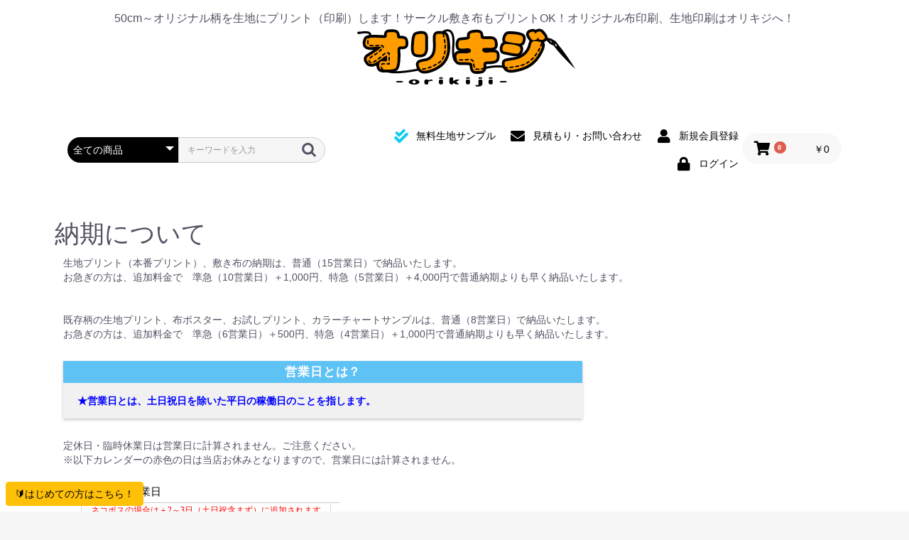

--- FILE ---
content_type: text/html; charset=UTF-8
request_url: https://orikiji.info/user_data/delivery_date
body_size: 4508
content:
<!doctype html>
<html lang="ja">
<head prefix="og: https://ogp.me/ns# fb: https://ogp.me/ns/fb# product: https://ogp.me/ns/product#">
    <meta charset="utf-8">
    <meta name="viewport" content="width=device-width, initial-scale=1, shrink-to-fit=no">
    <meta name="eccube-csrf-token" content="b9870a73c649c051c.MD_RaduY-4GiUl642oSecaaVVKLy4CrSead01eYw7oM.A3OiHIrJivLTIz3UoM_3NuSjE9eV01uoPeEkobZxqsZodZ0DnNKX6484NQ">
    <title>オリキジ / 納期について</title>
                
<meta property="og:type" content="article"/>
<meta property="og:site_name" content="オリキジ"/>
                <meta property="og:url" content="https://orikiji.info/user_data/delivery_date"/>
    <link rel="canonical" href="https://orikiji.info/user_data/delivery_date" />
    
                    <link rel="icon" href="/html/user_data/assets/img/common/favicon.ico">
    <link rel="stylesheet" href="https://use.fontawesome.com/releases/v5.3.1/css/all.css" integrity="sha384-mzrmE5qonljUremFsqc01SB46JvROS7bZs3IO2EmfFsd15uHvIt+Y8vEf7N7fWAU" crossorigin="anonymous">
    <link rel="stylesheet" href="/html/template/default/assets/css/style.css">
    <script src="/html/bundle/front.bundle.js"></script>
        <script>
        $(function() {
            $.ajaxSetup({
                'headers': {
                    'ECCUBE-CSRF-TOKEN': $('meta[name="eccube-csrf-token"]').attr('content')
                }
            });
        });
    </script>
                    <link rel="stylesheet" href="/html/user_data/assets/css/customize.css">
</head>
<body id="page_user_data" class="other_page">


<div class="ec-layoutRole">
                <header class="ec-layoutRole__header">
                <!-- ▼GoogleAnalytics -->
            <!-- Google tag (gtag.js) GA4 -->
<script async src="https://www.googletagmanager.com/gtag/js?id=G-Q4T6BV3K1P"></script>
<script>
  window.dataLayer = window.dataLayer || [];
  function gtag(){dataLayer.push(arguments);}
  gtag('js', new Date());

  gtag('config', 'G-Q4T6BV3K1P');
</script>

<!-- Global site tag (gtag.js) - Google Analytics -->
<script async src="https://www.googletagmanager.com/gtag/js?id=UA-49663962-1"></script>
<script>
  window.dataLayer = window.dataLayer || [];
  function gtag(){dataLayer.push(arguments);}
  gtag('js', new Date());

  gtag('config', 'UA-49663962-1');
</script>
        <!-- ▲GoogleAnalytics -->
    <!-- ▼ロゴ -->
            <div class="ec-headerRole">
    <div class="ec-headerRole__title">
        <div class="ec-headerTitle">
            <div class="ec-headerTitle__title">
                <p class="copy">50cm～オリジナル柄を生地にプリント（印刷）します！サークル敷き布もプリントOK！オリジナル布印刷、生地印刷はオリキジへ！</p>
                <h1>
                    <a href="https://orikiji.info/">
                        <img src="/html/template/default/assets/img/logo.png" alt="オリキジ/50cm～オリジナル柄を生地にプリント（印刷）します！生地プリント、オリジナル生地製作、サークル敷き布も製作いたします！">
                    </a>
                </h1>
            </div>
        </div>
    </div>
</div>
        <!-- ▲ロゴ -->
    <!-- ▼ヘッダー(商品検索・ログインナビ・カート) -->
            <div class="ec-headerNaviRole">
    <div class="ec-headerNaviRole__left">
        <div class="ec-headerNaviRole__search">
            
<div class="ec-headerSearch">
    <form method="get" class="searchform" action="/products/list">
        <div class="ec-headerSearch__category">
            <div class="ec-select ec-select_search">
                            <select name="category_id" class="category_id"><option value="">全ての商品</option><option value="9">お試しプリント</option><option value="8">生地プリント</option><option value="7">既存柄生地</option><option value="32">　幾何学</option><option value="29">　ダイヤ柄</option><option value="27">　和柄</option><option value="26">　花柄</option><option value="23">　水玉</option><option value="15">　チェック</option><option value="33">　　赤系</option><option value="24">　　ピンク系</option><option value="17">　　青系</option><option value="39">　　紫系</option><option value="34">　　黄色系</option><option value="18">　　緑系</option><option value="38">　　グレー系</option><option value="28">　アーガイル</option><option value="11">　ストライプ・ボーダー</option><option value="35">　　赤系</option><option value="25">　　ピンク系</option><option value="12">　　青系</option><option value="40">　　紫系</option><option value="37">　　黄色系</option><option value="36">　　緑系</option><option value="13">　　グレー系</option><option value="22">　千鳥格子</option><option value="14">　格子</option><option value="16">　　黄色ベース</option><option value="44">　アニマル柄</option><option value="49">　グラデーション</option><option value="19">　その他</option><option value="48">　　クリーム色ベース</option><option value="47">　　茶色ベース</option><option value="21">　　黄色ベース</option><option value="20">　　グレーベース</option><option value="41">パレード・仮装</option><option value="50">女の子向け</option><option value="45">特殊生地</option><option value="42">カラーチャート</option><option value="43">布ポスター</option><option value="30">サークル敷き布</option><option value="10">無料生地サンプル請求</option><option value="46">素材</option></select>
    
            </div>
        </div>
        <div class="ec-headerSearch__keyword">
            <div class="ec-input">
                <input type="search" name="name" maxlength="50" class="search-name" placeholder="キーワードを入力" />
                <button class="ec-headerSearch__keywordBtn" type="submit">
                    <div class="ec-icon">
                        <img src="/html/template/default/assets/icon/search-dark.svg" alt="">
                    </div>
                </button>
            </div>
        </div>
    </form>
</div>

        </div>
        <div class="ec-headerRole__navSP">
            
<div class="ec-headerNavSP">
    <i class="fas fa-bars"></i>
</div>
        </div>
    </div>
    <div class="ec-headerNaviRole__right">
        <div class="ec-headerNaviRole__nav">
            
<div class="ec-headerNav">
    <div class="ec-headerNav__item">
        <a href="https://orikiji.info/sample_order">
            <i class="ec-headerNav__itemIcon fas fa-check-double fa-fw text-info"></i>
            <span class="ec-headerNav__itemLink">無料生地サンプル</span>
        </a>
    </div>
    <div class="ec-headerNav__item">
        <a href="https://orikiji.info/contact">
            <i class="ec-headerNav__itemIcon fas fa-envelope fa-fw"></i>
            <span class="ec-headerNav__itemLink">見積もり・お問い合わせ</span>
        </a>
    </div>
            <div class="ec-headerNav__item">
            <a href="https://orikiji.info/entry">
                <i class="ec-headerNav__itemIcon fas fa-user fa-fw"></i>
                <span class="ec-headerNav__itemLink">新規会員登録</span>
            </a>
        </div>
        <div class="ec-headerNav__item">
            <a href="https://orikiji.info/mypage/login">
                <i class="ec-headerNav__itemIcon fas fa-lock fa-fw"></i>
                <span class="ec-headerNav__itemLink">ログイン</span>
            </a>
        </div>
    </div>

        </div>
        <div class="ec-headerRole__cart">
            <div class="ec-cartNaviWrap">
    <div class="ec-cartNavi">
        <i class="ec-cartNavi__icon fas fa-shopping-cart">
            <span class="ec-cartNavi__badge">0</span>
        </i>
        <div class="ec-cartNavi__label">
            <div class="ec-cartNavi__price">￥0</div>
        </div>
    </div>
            <div class="ec-cartNaviNull">
            <div class="ec-cartNaviNull__message">
                <p>現在カート内に商品はございません。</p>
            </div>
        </div>
    </div>

        </div>
    </div>
</div>

        <!-- ▲ヘッダー(商品検索・ログインナビ・カート) -->

        </header>
    
        
    <div class="ec-layoutRole__contents">
                
                
        <main class="ec-layoutRole__main">
                        
                            <div id="contents" class="main_only">
        <div id="privacy_wrap" class="container-fluid inner no-padding">
            <div id="main">
                <h1 class="page-heading">納期について</h1>
                <div id="privacy_box" class="container-fluid">
                    <div id="privacy_box__body" class="row">
                        <div id="privacy_box__body_inner" class="col-md-10 col-md-offset-1">
                            <p id="privacy_box__declaration">
                            生地プリント（本番プリント）、敷き布の納期は、普通（15営業日）で納品いたします。<br />
                            お急ぎの方は、追加料金で　準急（10営業日）＋1,000円、特急（5営業日）＋4,000円で普通納期よりも早く納品いたします。<br />
                            <br />
                            <br />
                            既存柄の生地プリント、布ポスター、お試しプリント、カラーチャートサンプルは、普通（8営業日）で納品いたします。<br />
                            お急ぎの方は、追加料金で　準急（6営業日）＋500円、特急（4営業日）＋1,000円で普通納期よりも早く納品いたします。<br />
                            
                            <div class="box30">
                              <div class="box-title">
                              営業日とは？
                              </div>
                              <p>
                              <strong class="word_blue">
                              ★営業日とは、土日祝日を除いた平日の稼働日のことを指します。
                              </strong>
                              </p>
                            </div>
                            定休日・臨時休業日は営業日に計算されません。ご注意ください。<br />
                            ※以下カレンダーの赤色の日は当店お休みとなりますので、営業日には計算されません。<br />
                            <br />

                            <iframe width="390" height="260" frameborder="0" src="https://docs.google.com/spreadsheets/d/e/2PACX-1vQ6FxOAHc2SlyVF6ERe-bNsomuZ6ibEGFPpM8NuHjBQG8A9T7TV1Wb5_KVpr_88sL7Hf5rSq2Vk0-8B/pubhtml?gid=0&amp;single=true&amp;widget=true&amp;headers=false"></iframe>

                            </p>

                        </div><!-- /.col -->
                    </div><!-- /.row -->

                </div>
            </div>
        </div>
    </div>

                                </main>

                    </div>

                <div class="ec-layoutRole__contentBottom">
                <!-- ▼カレンダー -->
            <br><br>
<div class="ec-role">
    <div>
        <div class="ec-secHeading">
            <span class="ec-secHeading__en">CALENDAR</span>
            <span class="ec-secHeading__line"></span>
            <span class="ec-secHeading__ja">カレンダー</span>
        </div>
        * 赤字は休業日です。<br>
        <br>
        <div class="ec-calendar">
            <table id="this-month-table" class="ec-calendar__month">
                <tr>
                    <th id="this-month-title" colspan="7" class="ec-calendar__title">2026年1月</th>
                </tr>
                <tr>
                    <th class="ec-calendar__sun">日</th>
                    <th class="ec-calendar__mon">月</th>
                    <th class="ec-calendar__tue">火</th>
                    <th class="ec-calendar__wed">水</th>
                    <th class="ec-calendar__thu">木</th>
                    <th class="ec-calendar__fri">金</th>
                    <th class="ec-calendar__sat">土</th>
                </tr>
                <tr>
                                                                        <td class="ec-calendar__day"></td>
                                                                                                                        <td class="ec-calendar__day"></td>
                                                                                                                        <td class="ec-calendar__day"></td>
                                                                                                                        <td class="ec-calendar__day"></td>
                                                                                                                        <td id="this-month-holiday-1" class="ec-calendar__holiday">1</td>
                                                                                                                                                <td id="this-month-holiday-2" class="ec-calendar__holiday">2</td>
                                                                                                                                                <td id="this-month-holiday-3" class="ec-calendar__holiday">3</td>
                                                                                                    </tr><tr>
                                                                                                <td id="this-month-holiday-4" class="ec-calendar__holiday">4</td>
                                                                                                                                                <td class="ec-calendar__day">5</td>
                                                                                                                        <td class="ec-calendar__day">6</td>
                                                                                                                        <td class="ec-calendar__day">7</td>
                                                                                                                        <td class="ec-calendar__day">8</td>
                                                                                                                        <td class="ec-calendar__day">9</td>
                                                                                                                        <td id="this-month-holiday-10" class="ec-calendar__holiday">10</td>
                                                                                                    </tr><tr>
                                                                                                <td id="this-month-holiday-11" class="ec-calendar__holiday">11</td>
                                                                                                                                                <td id="this-month-holiday-12" class="ec-calendar__holiday">12</td>
                                                                                                                                                <td class="ec-calendar__day">13</td>
                                                                                                                        <td class="ec-calendar__day">14</td>
                                                                                                                        <td class="ec-calendar__day">15</td>
                                                                                                                        <td class="ec-calendar__day">16</td>
                                                                                                                        <td id="this-month-holiday-17" class="ec-calendar__holiday">17</td>
                                                                                                    </tr><tr>
                                                                                                <td id="this-month-holiday-18" class="ec-calendar__holiday">18</td>
                                                                                                                                                <td class="ec-calendar__day">19</td>
                                                                                                                        <td class="ec-calendar__day">20</td>
                                                                                                                        <td class="ec-calendar__day">21</td>
                                                                                                                        <td class="ec-calendar__day">22</td>
                                                                                                                        <td class="ec-calendar__day">23</td>
                                                                                                                        <td id="this-month-holiday-24" class="ec-calendar__holiday">24</td>
                                                                                                    </tr><tr>
                                                                                                <td id="this-month-holiday-25" class="ec-calendar__holiday">25</td>
                                                                                                                                                <td class="ec-calendar__day">26</td>
                                                                                                                        <td class="ec-calendar__day">27</td>
                                                                                                                        <td class="ec-calendar__day">28</td>
                                                                                                                        <td class="ec-calendar__day">29</td>
                                                                                                                        <td class="ec-calendar__day">30</td>
                                                                                                                        <td id="today" class="ec-calendar__today">31</td>
                                                                                    </tr>
            </table>

            <table id="next-month-table" class="ec-calendar__month">
                <tr>
                    <th id="next-month-title" colspan="7" class="ec-calendar__title">2026年2月</th>
                </tr>
                <tr>
                    <th class="ec-calendar__sun">日</th>
                    <th class="ec-calendar__mon">月</th>
                    <th class="ec-calendar__tue">火</th>
                    <th class="ec-calendar__wed">水</th>
                    <th class="ec-calendar__thu">木</th>
                    <th class="ec-calendar__fri">金</th>
                    <th class="ec-calendar__sat">土</th>
                </tr>
                <tr>
                                                                        <td id="next-month-holiday-1" class="ec-calendar__holiday">1</td>
                                                                                                                                                <td class="ec-calendar__day">2</td>
                                                                                                                        <td class="ec-calendar__day">3</td>
                                                                                                                        <td class="ec-calendar__day">4</td>
                                                                                                                        <td class="ec-calendar__day">5</td>
                                                                                                                        <td class="ec-calendar__day">6</td>
                                                                                                                        <td id="next-month-holiday-7" class="ec-calendar__holiday">7</td>
                                                                                                    </tr><tr>
                                                                                                <td id="next-month-holiday-8" class="ec-calendar__holiday">8</td>
                                                                                                                                                <td class="ec-calendar__day">9</td>
                                                                                                                        <td class="ec-calendar__day">10</td>
                                                                                                                        <td class="ec-calendar__day">11</td>
                                                                                                                        <td class="ec-calendar__day">12</td>
                                                                                                                        <td class="ec-calendar__day">13</td>
                                                                                                                        <td id="next-month-holiday-14" class="ec-calendar__holiday">14</td>
                                                                                                    </tr><tr>
                                                                                                <td id="next-month-holiday-15" class="ec-calendar__holiday">15</td>
                                                                                                                                                <td class="ec-calendar__day">16</td>
                                                                                                                        <td class="ec-calendar__day">17</td>
                                                                                                                        <td class="ec-calendar__day">18</td>
                                                                                                                        <td id="next-month-holiday-19" class="ec-calendar__holiday">19</td>
                                                                                                                                                <td id="next-month-holiday-20" class="ec-calendar__holiday">20</td>
                                                                                                                                                <td id="next-month-holiday-21" class="ec-calendar__holiday">21</td>
                                                                                                    </tr><tr>
                                                                                                <td id="next-month-holiday-22" class="ec-calendar__holiday">22</td>
                                                                                                                                                <td class="ec-calendar__day">23</td>
                                                                                                                        <td class="ec-calendar__day">24</td>
                                                                                                                        <td class="ec-calendar__day">25</td>
                                                                                                                        <td class="ec-calendar__day">26</td>
                                                                                                                        <td class="ec-calendar__day">27</td>
                                                                                                                        <td id="next-month-holiday-28" class="ec-calendar__holiday">28</td>
                                                                                                            </tr>
            </table>
        </div>
    </div>
</div>

        <!-- ▲カレンダー -->

        </div>
    
        </div><!-- ec-layoutRole -->

<div class="ec-overlayRole"></div>
<div class="ec-drawerRoleClose"><i class="fas fa-times"></i></div>
<div class="ec-drawerRole">
        </div>

<div class="fixed-bottom ms-2 mb-2">
    <a href="/user_data/beginners" class="btn btn-warning">
        🔰はじめての方はこちら！
    </a>
</div>
<div class="ec-blockTopBtn pagetop">ページトップへ</div>
<script>
var eccube_lang = {
    'common.delete_confirm': "削除してもよろしいですか?",
    'front.product.out_of_stock': "ただいま品切れ中です。",
};
</script>
<script src="/html/template/default/assets/js/function.js"></script>
<script src="/html/template/default/assets/js/eccube.js"></script>
    <script src="/html/user_data/assets/js/customize.js"></script>
</body>
</html>


--- FILE ---
content_type: text/css
request_url: https://orikiji.info/html/user_data/assets/css/customize.css
body_size: 1882
content:
/* カスタマイズ用CSS */
/* --------------------------------
    2018/08/2 自社用
-------------------------------- */
.word_red {
  color: red;
}
.word_blue {
  color: blue;
}
.word_center {
  text-align: center;
  background-color: #ffe2e0;
}
.word_red_b {
  color: red;
  font-size: 130%;
}
.word_blue_b {
  color: blue;
  font-size: 130%;
}
h2.yellow {
  padding: 0.5em; /*文字周りの余白*/
  color: #494949; /*文字色*/
  background: #fffaf4; /*背景色*/
  border-left: solid 5px #ffaf58; /*左線（実線 太さ 色）*/
}

h3.yellow {
  border-bottom: double 5px #ffc778;
  /*線の種類（二重線）太さ 色*/
}

.box30 {
  margin: 2em 0;
  background: #f1f1f1;
  box-shadow: 0 2px 4px rgba(0, 0, 0, 0.22);
  width: 80%;
}
.box30 .box-title {
  font-size: 1.2em;
  background: #5fc2f5;
  padding: 4px;
  text-align: center;
  color: #fff;
  font-weight: bold;
  letter-spacing: 0.05em;
}
.box30 p {
  padding: 15px 20px;
  margin: 0;
}

.box28 {
  position: relative;
  margin: 2em 0;
  padding: 25px 10px 7px;
  border: solid 2px #ffc107;
}
.box28 .box-title {
  position: absolute;
  display: inline-block;
  top: -2px;
  left: -2px;
  padding: 0 9px;
  height: 25px;
  line-height: 25px;
  vertical-align: middle;
  font-size: 17px;
  background: #ffc107;
  color: #ffffff;
  font-weight: bold;
}
.box28 p {
  margin: 0;
  padding: 0;
}

.cp_table *,
.cp_table *:before,
.cp_table *:after {
  -webkit-box-sizing: border-box;
  box-sizing: border-box;
}
.cp_table {
  width: 100%;
  border-collapse: collapse;
  border-right: 1px solid #dddddd;
}
.cp_table thead th {
  padding: 10px 15px;
  border-right: 1px solid #ffffff;
  border-bottom: 1px solid #ffffff;
  background: #dddddd;
}
.cp_table thead th:last-child {
  border-right: 1px solid #dddddd;
}
.cp_table tbody th {
  padding: 10px 15px;
  vertical-align: top;
  border-bottom: 1px solid #ffffff;
  background: #dddddd;
  white-space: nowrap;
}
.cp_table tbody tr:last-child th {
  border-bottom: 1px solid #dddddd;
}
.cp_table tbody td {
  padding: 10px 15px;
  vertical-align: top;
  border-bottom: 1px solid #dddddd;
  border-left: 1px solid #dddddd;
  background: #ffffff;
}
@media only screen and (max-width: 480px) {
  .cp_table thead {
    display: none;
  }
  .cp_table tbody th {
    display: block;
  }
  .cp_table tbody td {
    display: block;
    padding: 10px 5px;
  }
  .cp_table tbody td::before {
    font-weight: bold;
    float: left; /*上のth要素が長い場合こちらを解除すると1段落下り見やすくなります*/
    padding: 0.5em 0;
    content: attr(label);
  }
  .cp_table tbody td p {
    padding: 0.5em 0 0 5em;
    margin: 0;
  }
}

/* --------------------------------
  2019/10/6 自社TOPページMENU用
-------------------------------- */
#orikijinav {
  text-align: center;
  margin-bottom: 10px;
}
#orikijinav ul {
  padding: 0 0 0 0;
}
#orikijinav li {
  display: inline;
  list-style-type: none;
  margin-right: 0px;
}
#orikijinav ul li a {
  padding: 0 0.2em;
  height: 55px;
  line-height: 55px;
  border-bottom: none;
  color: #444;
  font-weight: bold;
}
#orikijinav ul li a:hover {
}
@media only screen and (max-width: 480px) {
  #orikijinav img {
    width: 60px;
  }
}
.balloonoya {
  position: relative; /* 指定した分だけ相対的に移動 */
  font-family: "Trebuchet MS", sans-serif;
}
.balloonoya:hover .balloon {
  display: inline; /* インライン要素として表示 */
}
.balloon {
  position: absolute; /* 親要素を基準 */
  display: none; /* 要素を非表示 */
  padding: 2px; /* テキストの前後の余白 */
  background-color: #ffffff; /* 背景色（透明度） */
  width: 180px; /* 吹き出し全体の幅 */
  left: -15%; /* 表示位置 */
  bottom: 250%; /* 表示位置 */
  margin-bottom: 12px; /* 表示位置 */
  font-size: 100%; /* 文字サイズ */
}
.balloon:after {
  border-top: 12px solid #ffffff; /* 吹き出し口の高さ・色 */
  border-left: 10px solid transparent; /* 吹き出し口の幅１／２ */
  border-right: 10px solid transparent; /* 吹き出し口の幅１／２ */
  bottom: -12px; /* 吹き出し口の位置調整 */
  left: 5%; /* 吹き出し口の横位置 */
  content: ""; /* コンテンツの挿入 */
  position: absolute; /* 親要素を基準 */
}

/* --------------------------------
  2019/10/23 自社TOPページお勧め商品スライド
-------------------------------- */

.multiple_recommendation {
  padding: 0;
}
.multiple_recommendation img {
  width: 100%;
}
.multiple_recommendation div {
  margin: 0 5px;
}
.multiple_recommendation .slick-next {
  right: 17px;
  　z-index: 100;
  color: #000;
}
.multiple_recommendation .slick-prev {
  left: 23px;
  z-index: 100;
  color: #000;
}

/* --------------------------------
  フッター追記
-------------------------------- */
.foot_bnr_area {
  padding: 0 0 16px;
}

.foot_bnr {
  /*background: #f8f8f8;*/
  border: 0px solid #d9d9d9;
  padding: 16px;
  margin: 0 0 0;
  font-size: 14px;
  font-size: 1.4rem;
  text-align: left;
  /*
font-weight: bold;
*/
}
.foot_bnr strong {
  /*color: #DE5D50;*/
  font-size: 16px;
  font-size: 1.6rem;
}
.foot_bnr strong strong {
  color: #de5d50;
  font-size: 14px;
  font-size: 1.4rem;
}
.foot_bnr h1 {
  border-bottom: solid 3px black;
  /*線の種類（実線） 太さ 色*/
}
